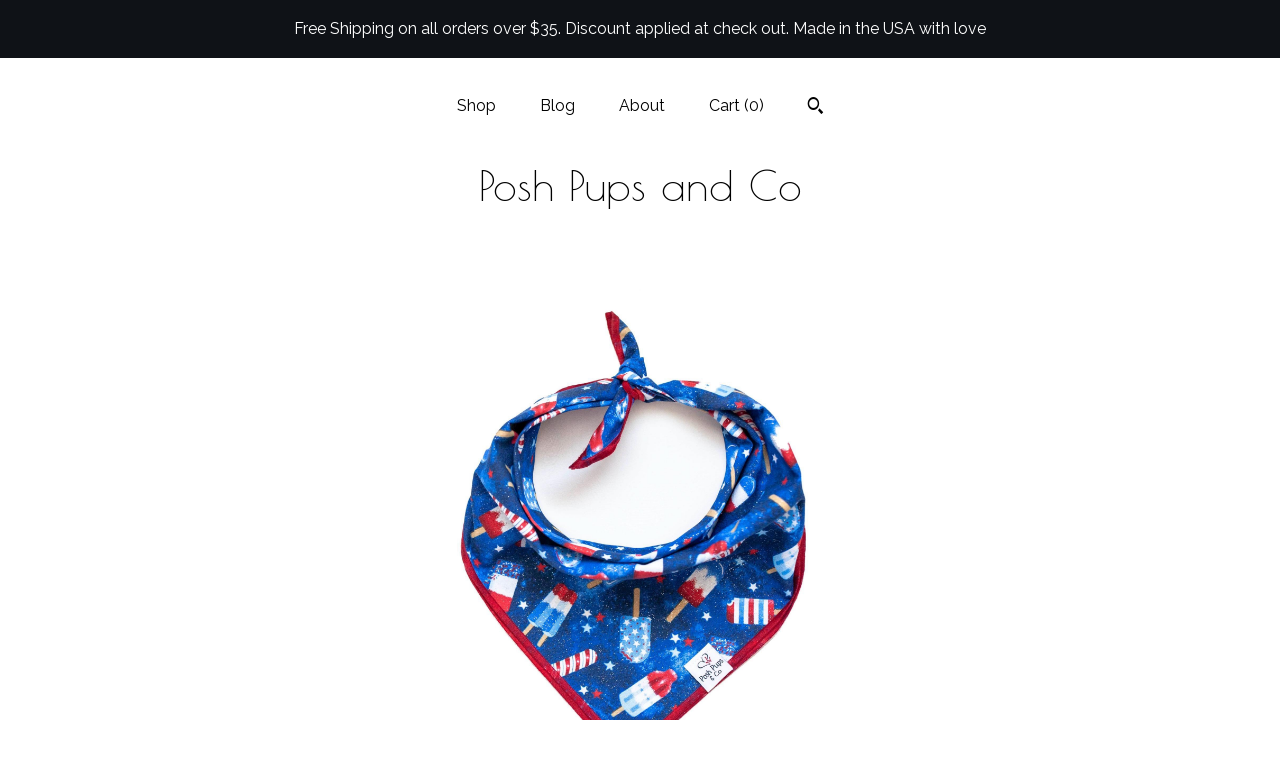

--- FILE ---
content_type: text/plain
request_url: https://www.google-analytics.com/j/collect?v=1&_v=j102&a=1372998578&t=pageview&_s=1&dl=https%3A%2F%2Fposhpupsandco.com%2Flisting%2F1180198425%2Frocket-bandana-patriotic-dog-bandana&ul=en-us%40posix&dt=Patriotic%20Popsicle%20Dog%20Bandana%3A%20Handmade%20Rocket%20Print&sr=1280x720&vp=1280x720&_u=YEBAAAABAAAAACAAo~&jid=820032536&gjid=392634092&cid=1873600151.1769021867&tid=UA-49072427-1&_gid=1734028962.1769021867&_r=1&_slc=1&gtm=45He61k1n71TG543Pv71538743za200zd71538743&gcd=13l3l3l3l1l1&dma=0&tag_exp=103116026~103200004~104527907~104528500~104684208~104684211~105391253~115495939~115616986~115938466~115938468~117041588&z=124218326
body_size: -451
content:
2,cG-R8ZLY2955B